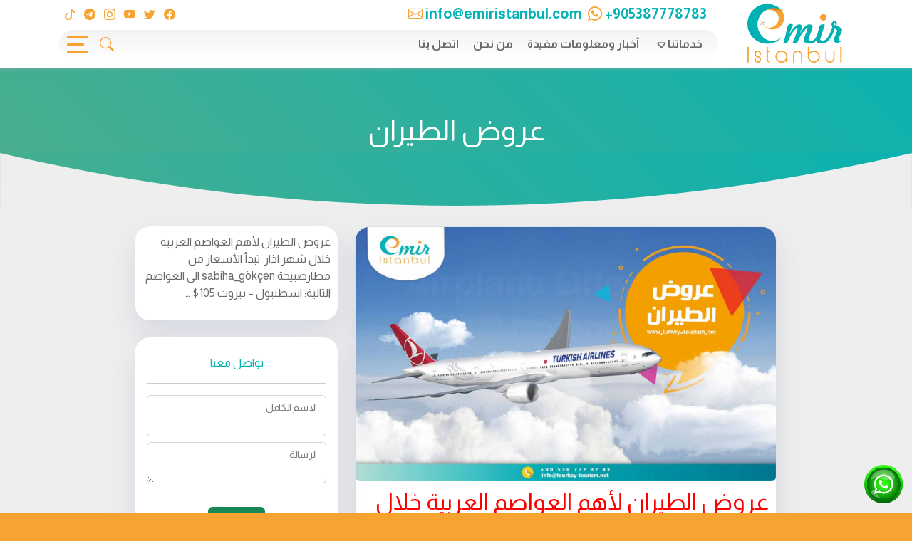

--- FILE ---
content_type: text/html; charset=UTF-8
request_url: https://emiristanbul.com/airlines-offer/
body_size: 13200
content:
<!doctype html>
<html dir="rtl" lang="ar" prefix="og: https://ogp.me/ns#">
<head>
    <!-- Planet WWW Team -->
    <meta charset="UTF-8" />
    <meta name="theme-color" content="#ffffff" />
    <meta name="viewport" content="width=device-width, initial-scale=1" />
    
<!-- تحسين مُحركات البحث بواسطة رانك ماث برو (Rank Math PRO)-  https://s.rankmath.com/home -->
<title>عروض الطيران - أمير اسطنبول للسياحة والسفر</title>
<meta name="description" content="عروض الطيران لأهم العواصم العربية خلال شهر اذار  تبدأ الأسعار من مطارصبيحة sabiha_gökçen الى العواصم التالية: اسطنبول – بيروت 105$ اسطنبول _ الكويت 125$"/>
<meta name="robots" content="index, follow, max-snippet:-1, max-video-preview:-1, max-image-preview:large"/>
<link rel="canonical" href="https://emiristanbul.com/airlines-offer/" />
<meta property="og:locale" content="ar_AR" />
<meta property="og:type" content="article" />
<meta property="og:title" content="عروض الطيران - أمير اسطنبول للسياحة والسفر" />
<meta property="og:description" content="عروض الطيران لأهم العواصم العربية خلال شهر اذار  تبدأ الأسعار من مطارصبيحة sabiha_gökçen الى العواصم التالية: اسطنبول – بيروت 105$ اسطنبول _ الكويت 125$" />
<meta property="og:url" content="https://emiristanbul.com/airlines-offer/" />
<meta property="og:site_name" content="أمير اسطنبول للسياحة والسفر" />
<meta property="article:tag" content="أمير اسطنبول" />
<meta property="article:tag" content="السياحة في تركيا" />
<meta property="article:tag" content="رحلات سياحية خارج اسطنبول" />
<meta property="article:section" content="خدماتنا" />
<meta property="og:updated_time" content="2020-09-11T18:10:02+03:00" />
<meta property="og:image" content="https://emiristanbul.com/wp-content/uploads/2018/03/airplane-tickets-turkey.jpg" />
<meta property="og:image:secure_url" content="https://emiristanbul.com/wp-content/uploads/2018/03/airplane-tickets-turkey.jpg" />
<meta property="og:image:width" content="1440" />
<meta property="og:image:height" content="870" />
<meta property="og:image:alt" content="عروض الطيران" />
<meta property="og:image:type" content="image/jpeg" />
<meta property="article:published_time" content="2018-03-05T16:12:27+03:00" />
<meta property="article:modified_time" content="2020-09-11T18:10:02+03:00" />
<meta name="twitter:card" content="summary_large_image" />
<meta name="twitter:title" content="عروض الطيران - أمير اسطنبول للسياحة والسفر" />
<meta name="twitter:description" content="عروض الطيران لأهم العواصم العربية خلال شهر اذار  تبدأ الأسعار من مطارصبيحة sabiha_gökçen الى العواصم التالية: اسطنبول – بيروت 105$ اسطنبول _ الكويت 125$" />
<meta name="twitter:image" content="https://emiristanbul.com/wp-content/uploads/2018/03/airplane-tickets-turkey.jpg" />
<meta name="twitter:label1" content="كُتب بواسطة" />
<meta name="twitter:data1" content="emiristanbul" />
<meta name="twitter:label2" content="مدة القراءة" />
<meta name="twitter:data2" content="أقل من دقيقة" />
<script type="application/ld+json" class="rank-math-schema-pro">{"@context":"https://schema.org","@graph":[{"@type":"Organization","@id":"https://emiristanbul.com/#organization","name":"\u0623\u0645\u064a\u0631 \u0627\u0633\u0637\u0646\u0628\u0648\u0644 \u0644\u0644\u0633\u064a\u0627\u062d\u0629 \u0648\u0627\u0644\u0633\u0641\u0631","url":"https://emiristanbul.com"},{"@type":"WebSite","@id":"https://emiristanbul.com/#website","url":"https://emiristanbul.com","name":"\u0623\u0645\u064a\u0631 \u0627\u0633\u0637\u0646\u0628\u0648\u0644 \u0644\u0644\u0633\u064a\u0627\u062d\u0629 \u0648\u0627\u0644\u0633\u0641\u0631","alternateName":"\u0623\u0645\u064a\u0631 \u0627\u0633\u0637\u0646\u0628\u0648\u0644","publisher":{"@id":"https://emiristanbul.com/#organization"},"inLanguage":"ar"},{"@type":"ImageObject","@id":"https://emiristanbul.com/wp-content/uploads/2018/03/airplane-tickets-turkey.jpg","url":"https://emiristanbul.com/wp-content/uploads/2018/03/airplane-tickets-turkey.jpg","width":"1440","height":"870","inLanguage":"ar"},{"@type":"WebPage","@id":"https://emiristanbul.com/airlines-offer/#webpage","url":"https://emiristanbul.com/airlines-offer/","name":"\u0639\u0631\u0648\u0636 \u0627\u0644\u0637\u064a\u0631\u0627\u0646 - \u0623\u0645\u064a\u0631 \u0627\u0633\u0637\u0646\u0628\u0648\u0644 \u0644\u0644\u0633\u064a\u0627\u062d\u0629 \u0648\u0627\u0644\u0633\u0641\u0631","datePublished":"2018-03-05T16:12:27+03:00","dateModified":"2020-09-11T18:10:02+03:00","isPartOf":{"@id":"https://emiristanbul.com/#website"},"primaryImageOfPage":{"@id":"https://emiristanbul.com/wp-content/uploads/2018/03/airplane-tickets-turkey.jpg"},"inLanguage":"ar"},{"@type":"Person","@id":"https://emiristanbul.com/author/turkeytourism/","name":"emiristanbul","url":"https://emiristanbul.com/author/turkeytourism/","image":{"@type":"ImageObject","@id":"https://secure.gravatar.com/avatar/cf482120ab8eccc823b0c37f2d1a6782c0cc82c113d2175cd776bd7c818d10b1?s=96&amp;d=mm&amp;r=g","url":"https://secure.gravatar.com/avatar/cf482120ab8eccc823b0c37f2d1a6782c0cc82c113d2175cd776bd7c818d10b1?s=96&amp;d=mm&amp;r=g","caption":"emiristanbul","inLanguage":"ar"},"worksFor":{"@id":"https://emiristanbul.com/#organization"}},{"@type":"BlogPosting","headline":"\u0639\u0631\u0648\u0636 \u0627\u0644\u0637\u064a\u0631\u0627\u0646 - \u0623\u0645\u064a\u0631 \u0627\u0633\u0637\u0646\u0628\u0648\u0644 \u0644\u0644\u0633\u064a\u0627\u062d\u0629 \u0648\u0627\u0644\u0633\u0641\u0631","datePublished":"2018-03-05T16:12:27+03:00","dateModified":"2020-09-11T18:10:02+03:00","articleSection":"\u062e\u062f\u0645\u0627\u062a\u0646\u0627","author":{"@id":"https://emiristanbul.com/author/turkeytourism/","name":"emiristanbul"},"publisher":{"@id":"https://emiristanbul.com/#organization"},"description":"\u0639\u0631\u0648\u0636 \u0627\u0644\u0637\u064a\u0631\u0627\u0646 \u0644\u0623\u0647\u0645 \u0627\u0644\u0639\u0648\u0627\u0635\u0645 \u0627\u0644\u0639\u0631\u0628\u064a\u0629 \u062e\u0644\u0627\u0644 \u0634\u0647\u0631 \u0627\u0630\u0627\u0631\u00a0 \u062a\u0628\u062f\u0623 \u0627\u0644\u0623\u0633\u0639\u0627\u0631 \u0645\u0646 \u0645\u0637\u0627\u0631\u0635\u0628\u064a\u062d\u0629 sabiha_g\u00f6k\u00e7en \u0627\u0644\u0649 \u0627\u0644\u0639\u0648\u0627\u0635\u0645 \u0627\u0644\u062a\u0627\u0644\u064a\u0629: \u0627\u0633\u0637\u0646\u0628\u0648\u0644 \u2013 \u0628\u064a\u0631\u0648\u062a 105$ \u0627\u0633\u0637\u0646\u0628\u0648\u0644 _ \u0627\u0644\u0643\u0648\u064a\u062a 125$","name":"\u0639\u0631\u0648\u0636 \u0627\u0644\u0637\u064a\u0631\u0627\u0646 - \u0623\u0645\u064a\u0631 \u0627\u0633\u0637\u0646\u0628\u0648\u0644 \u0644\u0644\u0633\u064a\u0627\u062d\u0629 \u0648\u0627\u0644\u0633\u0641\u0631","@id":"https://emiristanbul.com/airlines-offer/#richSnippet","isPartOf":{"@id":"https://emiristanbul.com/airlines-offer/#webpage"},"image":{"@id":"https://emiristanbul.com/wp-content/uploads/2018/03/airplane-tickets-turkey.jpg"},"inLanguage":"ar","mainEntityOfPage":{"@id":"https://emiristanbul.com/airlines-offer/#webpage"}}]}</script>
<!-- /إضافة تحسين محركات البحث لووردبريس Rank Math -->

<link rel='dns-prefetch' href='//cdn.jsdelivr.net' />
<link rel='dns-prefetch' href='//unpkg.com' />
<link rel='dns-prefetch' href='//www.googletagmanager.com' />
<link rel='dns-prefetch' href='//fonts.googleapis.com' />
<link rel="alternate" type="application/rss+xml" title="أمير اسطنبول للسياحة والسفر &laquo; الخلاصة" href="https://emiristanbul.com/feed/" />
<link rel="alternate" type="application/rss+xml" title="أمير اسطنبول للسياحة والسفر &laquo; خلاصة التعليقات" href="https://emiristanbul.com/comments/feed/" />
<link rel="alternate" type="application/rss+xml" title="أمير اسطنبول للسياحة والسفر &laquo; عروض الطيران خلاصة التعليقات" href="https://emiristanbul.com/airlines-offer/feed/" />
<link rel="alternate" title="oEmbed (JSON)" type="application/json+oembed" href="https://emiristanbul.com/wp-json/oembed/1.0/embed?url=https%3A%2F%2Femiristanbul.com%2Fairlines-offer%2F" />
<link rel="alternate" title="oEmbed (XML)" type="text/xml+oembed" href="https://emiristanbul.com/wp-json/oembed/1.0/embed?url=https%3A%2F%2Femiristanbul.com%2Fairlines-offer%2F&#038;format=xml" />
<style id='wp-img-auto-sizes-contain-inline-css'>
img:is([sizes=auto i],[sizes^="auto," i]){contain-intrinsic-size:3000px 1500px}
/*# sourceURL=wp-img-auto-sizes-contain-inline-css */
</style>
<style id='wp-emoji-styles-inline-css'>

	img.wp-smiley, img.emoji {
		display: inline !important;
		border: none !important;
		box-shadow: none !important;
		height: 1em !important;
		width: 1em !important;
		margin: 0 0.07em !important;
		vertical-align: -0.1em !important;
		background: none !important;
		padding: 0 !important;
	}
/*# sourceURL=wp-emoji-styles-inline-css */
</style>
<style id='wp-block-library-inline-css'>
:root{--wp-block-synced-color:#7a00df;--wp-block-synced-color--rgb:122,0,223;--wp-bound-block-color:var(--wp-block-synced-color);--wp-editor-canvas-background:#ddd;--wp-admin-theme-color:#007cba;--wp-admin-theme-color--rgb:0,124,186;--wp-admin-theme-color-darker-10:#006ba1;--wp-admin-theme-color-darker-10--rgb:0,107,160.5;--wp-admin-theme-color-darker-20:#005a87;--wp-admin-theme-color-darker-20--rgb:0,90,135;--wp-admin-border-width-focus:2px}@media (min-resolution:192dpi){:root{--wp-admin-border-width-focus:1.5px}}.wp-element-button{cursor:pointer}:root .has-very-light-gray-background-color{background-color:#eee}:root .has-very-dark-gray-background-color{background-color:#313131}:root .has-very-light-gray-color{color:#eee}:root .has-very-dark-gray-color{color:#313131}:root .has-vivid-green-cyan-to-vivid-cyan-blue-gradient-background{background:linear-gradient(135deg,#00d084,#0693e3)}:root .has-purple-crush-gradient-background{background:linear-gradient(135deg,#34e2e4,#4721fb 50%,#ab1dfe)}:root .has-hazy-dawn-gradient-background{background:linear-gradient(135deg,#faaca8,#dad0ec)}:root .has-subdued-olive-gradient-background{background:linear-gradient(135deg,#fafae1,#67a671)}:root .has-atomic-cream-gradient-background{background:linear-gradient(135deg,#fdd79a,#004a59)}:root .has-nightshade-gradient-background{background:linear-gradient(135deg,#330968,#31cdcf)}:root .has-midnight-gradient-background{background:linear-gradient(135deg,#020381,#2874fc)}:root{--wp--preset--font-size--normal:16px;--wp--preset--font-size--huge:42px}.has-regular-font-size{font-size:1em}.has-larger-font-size{font-size:2.625em}.has-normal-font-size{font-size:var(--wp--preset--font-size--normal)}.has-huge-font-size{font-size:var(--wp--preset--font-size--huge)}.has-text-align-center{text-align:center}.has-text-align-left{text-align:left}.has-text-align-right{text-align:right}.has-fit-text{white-space:nowrap!important}#end-resizable-editor-section{display:none}.aligncenter{clear:both}.items-justified-left{justify-content:flex-start}.items-justified-center{justify-content:center}.items-justified-right{justify-content:flex-end}.items-justified-space-between{justify-content:space-between}.screen-reader-text{border:0;clip-path:inset(50%);height:1px;margin:-1px;overflow:hidden;padding:0;position:absolute;width:1px;word-wrap:normal!important}.screen-reader-text:focus{background-color:#ddd;clip-path:none;color:#444;display:block;font-size:1em;height:auto;left:5px;line-height:normal;padding:15px 23px 14px;text-decoration:none;top:5px;width:auto;z-index:100000}html :where(.has-border-color){border-style:solid}html :where([style*=border-top-color]){border-top-style:solid}html :where([style*=border-right-color]){border-right-style:solid}html :where([style*=border-bottom-color]){border-bottom-style:solid}html :where([style*=border-left-color]){border-left-style:solid}html :where([style*=border-width]){border-style:solid}html :where([style*=border-top-width]){border-top-style:solid}html :where([style*=border-right-width]){border-right-style:solid}html :where([style*=border-bottom-width]){border-bottom-style:solid}html :where([style*=border-left-width]){border-left-style:solid}html :where(img[class*=wp-image-]){height:auto;max-width:100%}:where(figure){margin:0 0 1em}html :where(.is-position-sticky){--wp-admin--admin-bar--position-offset:var(--wp-admin--admin-bar--height,0px)}@media screen and (max-width:600px){html :where(.is-position-sticky){--wp-admin--admin-bar--position-offset:0px}}

/*# sourceURL=wp-block-library-inline-css */
</style><style id='global-styles-inline-css'>
:root{--wp--preset--aspect-ratio--square: 1;--wp--preset--aspect-ratio--4-3: 4/3;--wp--preset--aspect-ratio--3-4: 3/4;--wp--preset--aspect-ratio--3-2: 3/2;--wp--preset--aspect-ratio--2-3: 2/3;--wp--preset--aspect-ratio--16-9: 16/9;--wp--preset--aspect-ratio--9-16: 9/16;--wp--preset--color--black: #000000;--wp--preset--color--cyan-bluish-gray: #abb8c3;--wp--preset--color--white: #ffffff;--wp--preset--color--pale-pink: #f78da7;--wp--preset--color--vivid-red: #cf2e2e;--wp--preset--color--luminous-vivid-orange: #ff6900;--wp--preset--color--luminous-vivid-amber: #fcb900;--wp--preset--color--light-green-cyan: #7bdcb5;--wp--preset--color--vivid-green-cyan: #00d084;--wp--preset--color--pale-cyan-blue: #8ed1fc;--wp--preset--color--vivid-cyan-blue: #0693e3;--wp--preset--color--vivid-purple: #9b51e0;--wp--preset--gradient--vivid-cyan-blue-to-vivid-purple: linear-gradient(135deg,rgb(6,147,227) 0%,rgb(155,81,224) 100%);--wp--preset--gradient--light-green-cyan-to-vivid-green-cyan: linear-gradient(135deg,rgb(122,220,180) 0%,rgb(0,208,130) 100%);--wp--preset--gradient--luminous-vivid-amber-to-luminous-vivid-orange: linear-gradient(135deg,rgb(252,185,0) 0%,rgb(255,105,0) 100%);--wp--preset--gradient--luminous-vivid-orange-to-vivid-red: linear-gradient(135deg,rgb(255,105,0) 0%,rgb(207,46,46) 100%);--wp--preset--gradient--very-light-gray-to-cyan-bluish-gray: linear-gradient(135deg,rgb(238,238,238) 0%,rgb(169,184,195) 100%);--wp--preset--gradient--cool-to-warm-spectrum: linear-gradient(135deg,rgb(74,234,220) 0%,rgb(151,120,209) 20%,rgb(207,42,186) 40%,rgb(238,44,130) 60%,rgb(251,105,98) 80%,rgb(254,248,76) 100%);--wp--preset--gradient--blush-light-purple: linear-gradient(135deg,rgb(255,206,236) 0%,rgb(152,150,240) 100%);--wp--preset--gradient--blush-bordeaux: linear-gradient(135deg,rgb(254,205,165) 0%,rgb(254,45,45) 50%,rgb(107,0,62) 100%);--wp--preset--gradient--luminous-dusk: linear-gradient(135deg,rgb(255,203,112) 0%,rgb(199,81,192) 50%,rgb(65,88,208) 100%);--wp--preset--gradient--pale-ocean: linear-gradient(135deg,rgb(255,245,203) 0%,rgb(182,227,212) 50%,rgb(51,167,181) 100%);--wp--preset--gradient--electric-grass: linear-gradient(135deg,rgb(202,248,128) 0%,rgb(113,206,126) 100%);--wp--preset--gradient--midnight: linear-gradient(135deg,rgb(2,3,129) 0%,rgb(40,116,252) 100%);--wp--preset--font-size--small: 13px;--wp--preset--font-size--medium: 20px;--wp--preset--font-size--large: 36px;--wp--preset--font-size--x-large: 42px;--wp--preset--spacing--20: 0.44rem;--wp--preset--spacing--30: 0.67rem;--wp--preset--spacing--40: 1rem;--wp--preset--spacing--50: 1.5rem;--wp--preset--spacing--60: 2.25rem;--wp--preset--spacing--70: 3.38rem;--wp--preset--spacing--80: 5.06rem;--wp--preset--shadow--natural: 6px 6px 9px rgba(0, 0, 0, 0.2);--wp--preset--shadow--deep: 12px 12px 50px rgba(0, 0, 0, 0.4);--wp--preset--shadow--sharp: 6px 6px 0px rgba(0, 0, 0, 0.2);--wp--preset--shadow--outlined: 6px 6px 0px -3px rgb(255, 255, 255), 6px 6px rgb(0, 0, 0);--wp--preset--shadow--crisp: 6px 6px 0px rgb(0, 0, 0);}:where(.is-layout-flex){gap: 0.5em;}:where(.is-layout-grid){gap: 0.5em;}body .is-layout-flex{display: flex;}.is-layout-flex{flex-wrap: wrap;align-items: center;}.is-layout-flex > :is(*, div){margin: 0;}body .is-layout-grid{display: grid;}.is-layout-grid > :is(*, div){margin: 0;}:where(.wp-block-columns.is-layout-flex){gap: 2em;}:where(.wp-block-columns.is-layout-grid){gap: 2em;}:where(.wp-block-post-template.is-layout-flex){gap: 1.25em;}:where(.wp-block-post-template.is-layout-grid){gap: 1.25em;}.has-black-color{color: var(--wp--preset--color--black) !important;}.has-cyan-bluish-gray-color{color: var(--wp--preset--color--cyan-bluish-gray) !important;}.has-white-color{color: var(--wp--preset--color--white) !important;}.has-pale-pink-color{color: var(--wp--preset--color--pale-pink) !important;}.has-vivid-red-color{color: var(--wp--preset--color--vivid-red) !important;}.has-luminous-vivid-orange-color{color: var(--wp--preset--color--luminous-vivid-orange) !important;}.has-luminous-vivid-amber-color{color: var(--wp--preset--color--luminous-vivid-amber) !important;}.has-light-green-cyan-color{color: var(--wp--preset--color--light-green-cyan) !important;}.has-vivid-green-cyan-color{color: var(--wp--preset--color--vivid-green-cyan) !important;}.has-pale-cyan-blue-color{color: var(--wp--preset--color--pale-cyan-blue) !important;}.has-vivid-cyan-blue-color{color: var(--wp--preset--color--vivid-cyan-blue) !important;}.has-vivid-purple-color{color: var(--wp--preset--color--vivid-purple) !important;}.has-black-background-color{background-color: var(--wp--preset--color--black) !important;}.has-cyan-bluish-gray-background-color{background-color: var(--wp--preset--color--cyan-bluish-gray) !important;}.has-white-background-color{background-color: var(--wp--preset--color--white) !important;}.has-pale-pink-background-color{background-color: var(--wp--preset--color--pale-pink) !important;}.has-vivid-red-background-color{background-color: var(--wp--preset--color--vivid-red) !important;}.has-luminous-vivid-orange-background-color{background-color: var(--wp--preset--color--luminous-vivid-orange) !important;}.has-luminous-vivid-amber-background-color{background-color: var(--wp--preset--color--luminous-vivid-amber) !important;}.has-light-green-cyan-background-color{background-color: var(--wp--preset--color--light-green-cyan) !important;}.has-vivid-green-cyan-background-color{background-color: var(--wp--preset--color--vivid-green-cyan) !important;}.has-pale-cyan-blue-background-color{background-color: var(--wp--preset--color--pale-cyan-blue) !important;}.has-vivid-cyan-blue-background-color{background-color: var(--wp--preset--color--vivid-cyan-blue) !important;}.has-vivid-purple-background-color{background-color: var(--wp--preset--color--vivid-purple) !important;}.has-black-border-color{border-color: var(--wp--preset--color--black) !important;}.has-cyan-bluish-gray-border-color{border-color: var(--wp--preset--color--cyan-bluish-gray) !important;}.has-white-border-color{border-color: var(--wp--preset--color--white) !important;}.has-pale-pink-border-color{border-color: var(--wp--preset--color--pale-pink) !important;}.has-vivid-red-border-color{border-color: var(--wp--preset--color--vivid-red) !important;}.has-luminous-vivid-orange-border-color{border-color: var(--wp--preset--color--luminous-vivid-orange) !important;}.has-luminous-vivid-amber-border-color{border-color: var(--wp--preset--color--luminous-vivid-amber) !important;}.has-light-green-cyan-border-color{border-color: var(--wp--preset--color--light-green-cyan) !important;}.has-vivid-green-cyan-border-color{border-color: var(--wp--preset--color--vivid-green-cyan) !important;}.has-pale-cyan-blue-border-color{border-color: var(--wp--preset--color--pale-cyan-blue) !important;}.has-vivid-cyan-blue-border-color{border-color: var(--wp--preset--color--vivid-cyan-blue) !important;}.has-vivid-purple-border-color{border-color: var(--wp--preset--color--vivid-purple) !important;}.has-vivid-cyan-blue-to-vivid-purple-gradient-background{background: var(--wp--preset--gradient--vivid-cyan-blue-to-vivid-purple) !important;}.has-light-green-cyan-to-vivid-green-cyan-gradient-background{background: var(--wp--preset--gradient--light-green-cyan-to-vivid-green-cyan) !important;}.has-luminous-vivid-amber-to-luminous-vivid-orange-gradient-background{background: var(--wp--preset--gradient--luminous-vivid-amber-to-luminous-vivid-orange) !important;}.has-luminous-vivid-orange-to-vivid-red-gradient-background{background: var(--wp--preset--gradient--luminous-vivid-orange-to-vivid-red) !important;}.has-very-light-gray-to-cyan-bluish-gray-gradient-background{background: var(--wp--preset--gradient--very-light-gray-to-cyan-bluish-gray) !important;}.has-cool-to-warm-spectrum-gradient-background{background: var(--wp--preset--gradient--cool-to-warm-spectrum) !important;}.has-blush-light-purple-gradient-background{background: var(--wp--preset--gradient--blush-light-purple) !important;}.has-blush-bordeaux-gradient-background{background: var(--wp--preset--gradient--blush-bordeaux) !important;}.has-luminous-dusk-gradient-background{background: var(--wp--preset--gradient--luminous-dusk) !important;}.has-pale-ocean-gradient-background{background: var(--wp--preset--gradient--pale-ocean) !important;}.has-electric-grass-gradient-background{background: var(--wp--preset--gradient--electric-grass) !important;}.has-midnight-gradient-background{background: var(--wp--preset--gradient--midnight) !important;}.has-small-font-size{font-size: var(--wp--preset--font-size--small) !important;}.has-medium-font-size{font-size: var(--wp--preset--font-size--medium) !important;}.has-large-font-size{font-size: var(--wp--preset--font-size--large) !important;}.has-x-large-font-size{font-size: var(--wp--preset--font-size--x-large) !important;}
/*# sourceURL=global-styles-inline-css */
</style>

<style id='classic-theme-styles-inline-css'>
/*! This file is auto-generated */
.wp-block-button__link{color:#fff;background-color:#32373c;border-radius:9999px;box-shadow:none;text-decoration:none;padding:calc(.667em + 2px) calc(1.333em + 2px);font-size:1.125em}.wp-block-file__button{background:#32373c;color:#fff;text-decoration:none}
/*# sourceURL=/wp-includes/css/classic-themes.min.css */
</style>
<link rel='stylesheet' id='bootstrap-css-css' href='https://cdn.jsdelivr.net/npm/bootstrap@5.2.3/dist/css/bootstrap.rtl.min.css?ver=5.0.2' media='all' />
<link rel='stylesheet' id='ar-css-css' href='https://emiristanbul.com/wp-content/themes/atiratour/rtl.css?ver=1.0.01' media='all' />
<link rel='stylesheet' id='Vazirmatn-css' href='https://fonts.googleapis.com/css2?family=Vazirmatn%3Awght%40100%3B200%3B400%3B500%3B600%3B700&#038;display=swap&#038;ver=1.0.0' media='all' />
<link rel='stylesheet' id='Reem Kufi-css' href='https://fonts.googleapis.com/css2?family=Almarai%3Awght%40300%3B400%3B700&#038;display=swap&#038;ver=1.0.0' media='all' />
<link rel='stylesheet' id='Mochiy-css' href='https://fonts.googleapis.com/css2?family=Mochiy+Pop+One&#038;display=swap&#038;ver=1.0.0' media='all' />
<link rel='stylesheet' id='bootstrap-icons-css' href='https://cdn.jsdelivr.net/npm/bootstrap-icons@1.9.0/font/bootstrap-icons.css?ver=1.9.0' media='all' />
<link rel='stylesheet' id='fancybox-css' href='https://cdn.jsdelivr.net/npm/@fancyapps/ui@4.0/dist/fancybox.css?ver=4.0.9' media='all' />
<link rel='stylesheet' id='swiper-css' href='https://unpkg.com/swiper/swiper-bundle.min.css?ver=7.4.1' media='all' />
<link rel='stylesheet' id='animate-css-css' href='https://emiristanbul.com/wp-content/themes/atiratour/assets/css/animate.css?ver=7.4.1' media='all' />
<link rel='stylesheet' id='pwaqar-main-css' href='https://emiristanbul.com/wp-content/themes/atiratour/style.css?ver=1.0.01' media='all' />
<script src="https://emiristanbul.com/wp-includes/js/jquery/jquery.min.js?ver=3.7.1" id="jquery-core-js"></script>
<script src="https://emiristanbul.com/wp-includes/js/jquery/jquery-migrate.min.js?ver=3.4.1" id="jquery-migrate-js"></script>

<!-- Google tag (gtag.js) snippet added by Site Kit -->
<!-- Google Analytics snippet added by Site Kit -->
<script src="https://www.googletagmanager.com/gtag/js?id=GT-NMKXTVL" id="google_gtagjs-js" async></script>
<script id="google_gtagjs-js-after">
window.dataLayer = window.dataLayer || [];function gtag(){dataLayer.push(arguments);}
gtag("set","linker",{"domains":["emiristanbul.com"]});
gtag("js", new Date());
gtag("set", "developer_id.dZTNiMT", true);
gtag("config", "GT-NMKXTVL");
//# sourceURL=google_gtagjs-js-after
</script>
<link rel="https://api.w.org/" href="https://emiristanbul.com/wp-json/" /><link rel="alternate" title="JSON" type="application/json" href="https://emiristanbul.com/wp-json/wp/v2/posts/85" /><link rel="EditURI" type="application/rsd+xml" title="RSD" href="https://emiristanbul.com/xmlrpc.php?rsd" />
<link rel="stylesheet" href="https://emiristanbul.com/wp-content/themes/atiratour/rtl.css" media="screen" /><meta name="generator" content="WordPress 6.9" />
<link rel='shortlink' href='https://emiristanbul.com/?p=85' />
<meta name="generator" content="Site Kit by Google 1.170.0" /><link rel="icon" href="https://emiristanbul.com/wp-content/uploads/2021/06/cropped-icon-512x512-1-32x32.png" sizes="32x32" />
<link rel="icon" href="https://emiristanbul.com/wp-content/uploads/2021/06/cropped-icon-512x512-1-192x192.png" sizes="192x192" />
<link rel="apple-touch-icon" href="https://emiristanbul.com/wp-content/uploads/2021/06/cropped-icon-512x512-1-180x180.png" />
<meta name="msapplication-TileImage" content="https://emiristanbul.com/wp-content/uploads/2021/06/cropped-icon-512x512-1-270x270.png" />
    <!-- Global site tag (gtag.js) - Google Analytics -->
    <script async src="https://www.googletagmanager.com/gtag/js?id=G-S8TSMDYC1Z"></script>
    <script>
      window.dataLayer = window.dataLayer || [];
      function gtag(){dataLayer.push(arguments);}
      gtag('js', new Date());
      gtag('config', 'G-S8TSMDYC1Z');
    </script>
</head>
<body class="rtl wp-singular post-template-default single single-post postid-85 single-format-standard wp-theme-atiratour">
    <a class="skip-link screen-reader-text" href="#content">Skip to content</a>
    <header class="pw-main-header sticky-top">
        <div id="pw-header" class="py-1 shadow2">
    <div class="container">
        <div class="row">
            <div class="col-4 col-md-2">
                <div class="pw-lgo-hed">
	                <a href="https://emiristanbul.com">
                        <img class="img-fluid" src="https://emiristanbul.com/wp-content/themes/atiratour/assets/img/logo.png" alt="Emir Istanbul Logo" />
                    </a>
                </div>
            </div>
            <div class="col-8 col-md-10">
                <div class="col-12">
                    <div class="row">
                        <div class="col-3 col-md-6 d-none d-md-block">
                            <p class="ltr m-0 text-start ps-3 fs-5">
                                                                    <a class="fw-bold ms-1" href="mailto:info@emiristanbul.com" target="_blank">
                                        <i class="bi bi-envelope heart-beat text-sub"></i> 
                                        <span class="d-none d-md-inline-block text-main">info@emiristanbul.com</span>
                                    </a>
                                                                                                    <a class="fw-bold" href="https://wa.me/905387778783" target="_blank">
                                    <i class="bi bi-whatsapp heart-beat text-sub"></i> 
                                    <span class="d-none d-md-inline-block text-main">+905387778783</span>
                                </a>
                                                            </p>
                        </div>
                        <div class="col-9 col-md-6 d-none d-md-inline-block">
                            <div class="socials p-0 p-md-0 fs-5 text-end">
                                                                <a class="me-2" href="https://www.facebook.com/emiristanbul11" title="" target="_blank">
                                    <i class="bi bi-facebook pwww"></i>
                                </a>
                                                                <a class="me-2" href="https://twitter.com/emiristanbul11" title="" target="_blank">
                                    <i class="bi bi-twitter pwww"></i>
                                </a>
                                                                <a class="me-2" href="https://www.youtube.com/@emiristanbul2883" title="" target="_blank">
                                    <i class="bi bi-youtube pwww"></i>
                                </a>
                                                                <a class="me-2" href="https://www.instagram.com/emiristanbul11" title="" target="_blank">
                                    <i class="bi bi-instagram pwww"></i>
                                </a>
                                                                <a class="me-2" href="https://t.me/emiristanbul11" title="" target="_blank">
                                    <i class="bi bi-telegram pwww"></i>
                                </a>
                                                                <a class="me-2" href="http://tiktok.com/@emiristanbul11" title="" target="_blank">
                                    <i class="bi bi-tiktok pwww"></i>
                                </a>
                                                            </div>
                        </div>
                    </div>
                </div>
                <div class="col-12">
                <nav id="pw-nav" class="navbar navbar-expand-sm my-2">
                    <div class="container">
                        <div class="pw-main-menu"><ul id="pw-main-nav" class="navbar-nav me-auto mb-2 mb-md-0 text-dark d-none d-md-flex"><li id="menu-item-44" class="menu-item menu-item-type-taxonomy menu-item-object-category current-post-ancestor current-menu-parent current-post-parent menu-item-has-children menu-item-44"><a href="https://emiristanbul.com/tourism/%d8%ae%d8%af%d9%85%d8%a7%d8%aa-%d9%81%d9%8a-%d8%aa%d8%b1%d9%83%d9%8a%d8%a7/">خدماتنا</a>
<ul class="sub-menu">
	<li id="menu-item-5124" class="menu-item menu-item-type-taxonomy menu-item-object-category menu-item-5124"><a href="https://emiristanbul.com/tourism/get-visa/">فيزا</a></li>
	<li id="menu-item-5153" class="menu-item menu-item-type-taxonomy menu-item-object-category menu-item-5153"><a href="https://emiristanbul.com/tourism/flight-reservations/">حجوزات طيران</a></li>
	<li id="menu-item-32" class="menu-item menu-item-type-taxonomy menu-item-object-category menu-item-32"><a href="https://emiristanbul.com/tourism/ourtours/">الجولات السياحية</a></li>
	<li id="menu-item-5129" class="menu-item menu-item-type-taxonomy menu-item-object-category menu-item-5129"><a href="https://emiristanbul.com/tourism/hotels-booking/">حجوزات فندقية</a></li>
	<li id="menu-item-5128" class="menu-item menu-item-type-taxonomy menu-item-object-category menu-item-5128"><a href="https://emiristanbul.com/tourism/residence-turkiye/">الإقامات</a></li>
	<li id="menu-item-5148" class="menu-item menu-item-type-taxonomy menu-item-object-category menu-item-5148"><a href="https://emiristanbul.com/tourism/establishing-company/">تأسيس شركات</a></li>
	<li id="menu-item-158" class="menu-item menu-item-type-taxonomy menu-item-object-category menu-item-158"><a href="https://emiristanbul.com/tourism/%d9%85%d8%b4%d8%a7%d8%b1%d9%8a%d8%b9-%d8%b9%d9%82%d8%a7%d8%b1%d9%8a%d8%a9/">مشاريع عقارية</a></li>
	<li id="menu-item-5150" class="menu-item menu-item-type-taxonomy menu-item-object-category menu-item-5150"><a href="https://emiristanbul.com/tourism/transportation/">التوصيل من وإلى المطار</a></li>
</ul>
</li>
<li id="menu-item-160" class="menu-item menu-item-type-taxonomy menu-item-object-category menu-item-160"><a href="https://emiristanbul.com/tourism/%d8%a7%d8%ae%d8%a8%d8%a7%d8%b1-%d9%85%d8%b9%d9%84%d9%88%d9%85%d8%a7%d8%aa/">أخبار ومعلومات مفيدة</a></li>
<li id="menu-item-21" class="menu-item menu-item-type-post_type menu-item-object-page menu-item-21"><a href="https://emiristanbul.com/%d9%85%d9%86-%d9%86%d8%ad%d9%86/">من نحن</a></li>
<li id="menu-item-20" class="menu-item menu-item-type-post_type menu-item-object-page menu-item-20"><a href="https://emiristanbul.com/%d8%a7%d8%aa%d8%b5%d9%84-%d8%a8%d9%86%d8%a7/">اتصل بنا</a></li>
</ul></div>                        <div class="d-flex">
                                                        <button type="button" class="btn btn-sm" data-bs-toggle="modal" data-bs-target="#pw-search-modal">
                                <i class="bi bi-search fs-5 fw-wight text-sub me-3"></i>
                            </button>
                            <div class="menu-button" data-bs-toggle="offcanvas" data-bs-target="#pw-side-menu">
                                <div>
                                    <div class="pw-bar pw-bar1 pwww"></div>
                                    <div class="pw-bar pw-bar2 pwww"></div>
                                    <div class="pw-bar pw-bar3 pwww"></div>
                                </div>
                            </div>
                        </div>
                    </div>
                </nav>
                </div>
            </div>
        </div>
    </div>
</div>    </header><main class="mb-3">
<section class="pt-5 pb-2 bg-grd3 position-relative">
    <div class="section-title">
        <h1 class="text-center mt-3 mb-0 text-white">عروض الطيران</h1>                
    </div>
</section>
<div class="bg-grd3">
  <svg xmlns="http://www.w3.org/2000/svg" viewBox="0 0 3000 185.4">
    <path fill="#eee" d="M3000,0v185.4H0V0c496.4,115.6,996.4,173.4,1500,173.4S2503.6,115.6,3000,0z"></path>
  </svg>
</div>
<div class="container mt-4">
    <div class="row px-0 mx-0 px-lg-5 mx-lg-5">
        <div class="col-12 col-md-8">
            <div class="row row-cols-1 row-cols-md-2 g-2">
                <div class="col-12 col-md-12">
                    <div class="bg-white border overflow-hidden" style="box-shadow: 0 20px 40px 0 rgb(50 65 141 / 12%);border-radius: 20px;">
                        <div class="post-thumbnail bg-gry">
                                                            <img width="1440" height="870" src="https://emiristanbul.com/wp-content/uploads/2018/03/airplane-tickets-turkey.jpg" class="img-fluid rounded wp-post-image" alt="" decoding="async" fetchpriority="high" srcset="https://emiristanbul.com/wp-content/uploads/2018/03/airplane-tickets-turkey.jpg 1440w, https://emiristanbul.com/wp-content/uploads/2018/03/airplane-tickets-turkey-300x181.jpg 300w, https://emiristanbul.com/wp-content/uploads/2018/03/airplane-tickets-turkey-1024x619.jpg 1024w, https://emiristanbul.com/wp-content/uploads/2018/03/airplane-tickets-turkey-768x464.jpg 768w" sizes="(max-width: 1440px) 100vw, 1440px" />                                                    </div>
                        <div class="post-content">
                            <h2 style="text-align: right"><span style="color: #ff0000">عروض الطيران لأهم العواصم العربية خلال شهر اذار </span></h2>
<h2 style="text-align: right"><span style="color: #0000ff">تبدأ الأسعار من مطارصبيحة sabiha_gökçen الى العواصم التالية:</span></h2>
<p style="text-align: right">اسطنبول – بيروت 105$<br />
اسطنبول _ الكويت 125$<br />
اسطنبول – الخرطوم 295 $ ترانزيت الرياض<br />
اسطنبول – عمان 140 $ ترانزيت انقرة<br />
اسطنبول – القاهرة 250 $<br />
اسطنبول – جدة 240 $<br />
اسطنبول – الرياض 190 $<br />
اسطنبول &#8211; المدينة_المنورة 280 $<br />
اسطنبول &#8211; تونس 410 $ ترانزيت القاهرة<br />
اسطنبول – البحرين 155 $<br />
اسطنبول – دبي 140 $<br />
اسطنبول – بغداد 140 $<br />
اسطنبول &#8211; الجزائر 420 $ ترانزيت دبي<br />
اسطنبول &#8211; مسقط 265 $ ترانزيت الشارقة<br />
اسطنبول &#8211; الدار_البيضاء #casablanca 215$<br />
اسطنبول &#8211; أبو_ظبي 130 $<br />
اسطنبول &#8211; الدوحة 155 $</p>
<h2 style="text-align: right"><img decoding="async" class="img-responsive wp-image-2028 size-full aligncenter" src="https://emiristanbul.com/wp-content/uploads/2018/03/airlines-tkt-1.jpg" alt="" width="600" height="400" srcset="https://emiristanbul.com/wp-content/uploads/2018/03/airlines-tkt-1.jpg 600w, https://emiristanbul.com/wp-content/uploads/2018/03/airlines-tkt-1-300x200.jpg 300w" sizes="(max-width: 600px) 100vw, 600px" /></h2>
<p>&nbsp;</p>
<h2 style="text-align: right"><span style="color: #0000ff">تبدأ الأسعار من </span></h2>
<h2 style="text-align: right"><span style="color: #0000ff">مطار_اتاتورك atatürk_havalimanı الى العواصم التالية:</span></h2>
<p style="text-align: right">اسطنبول – بيروت 135$<br />
اسطنبول _ الكويت 165 $<br />
اسطنبول – الخرطوم 325 $ ترانزيت القاهرة<br />
اسطنبول – عمان 280 $<br />
اسطنبول – القاهرة 235 $<br />
اسطنبول – جدة 310 $<br />
اسطنبول – الرياض 315 $<br />
اسطنبول &#8211; المدينة_المنورة 290 $<br />
اسطنبول &#8211; تونس 280 $<br />
اسطنبول – البحرين 335 $<br />
اسطنبول – دبي 265 $<br />
اسطنبول – بغداد 190 $<br />
اسطنبول &#8211; الجزائر 390 $<br />
اسطنبول &#8211; مسقط 465 $<br />
اسطنبول &#8211; الدار_البيضاء #casablanca 430$<br />
اسطنبول &#8211; أبو_ظبي 310 $<br />
اسطنبول &#8211; الدوحة 355 $</p>
<h3><span style="color: #ff0000">ملاحظة:</span></h3>
<h4 style="text-align: right">لا يشترط وجود هذه الأسعار كل أيام الشهر لأنها عروض خاصة قد تكون محجوزة مسبقا<br />
ودائما الأفضلية للحجز المبكر</h4>
<h4 style="text-align: center"><span style="color: #0000ff">عروض دائمة على كافة الخطوط الجوية و ( أسعار خاصة للشركات )</span></h4>
<h2></h2>
                        </div>
                    </div>
                </div>
            </div>
            <div class="row">
                <div class="col-12 col-md-12 pt-3">
                    <div class="row">
                        <div class="col-12 col-md-6 text-center text-md-start">
                            <div class="p-3 mx-1 my-3 border rounded-20 bg-white">
                                <i class="fas fa-eye hidden-xs"></i> 
                                <span>1025 <i class="bi bi-eye"></i></span>
                            </div>
                        </div>
                        <div class="col-12 col-md-6 text-center text-md-end">
                            <div class="p-2 mx-1 my-3 border rounded-20 bg-white">
                                <div id="share-links"></div><script>
  var ad = window.location.href;
  var sh = '<i class="bi bi-share d-none d-md-inline"></i> ';
  var fb = '<a href="https://www.facebook.com/sharer/sharer.php?u='+ad+'" target="_blank"><i class="bi bi-facebook"></i></a>';
  var tw = '<a href="https://twitter.com/home?status='+ad+'" target="_blank"><i class="bi bi-twitter"></i></a>';
  var ln = '<a href="https://linkedin.com/shareArticle?mini=true&amp;url='+ad+'" target="_blank"><i class="bi bi-linkedin"></i></a>';
  var pn = '<a href="https://pinterest.com/pin/create/button/?url='+ad+'" target="_blank"><i class="bi bi-pinterest"></i></a>';
  var wa = '<a class="whats" href="whatsapp://send?text='+ad+'"><i class="bi bi-whatsapp"></i></a>';
  document.getElementById("share-links").innerHTML = sh + fb + tw + ln + pn + wa;
</script>
                            </div>
                        </div>
                        <div class="col-12"><div id="pw-cnt-tgs" class="p-2 mx-1 border rounded bg-white">Tags  : <a href="https://emiristanbul.com/tour/emir-istanbul-tourizim/" rel="tag">أمير اسطنبول</a> <a href="https://emiristanbul.com/tour/tourisim-in-turkiye/" rel="tag">السياحة في تركيا</a> <a href="https://emiristanbul.com/tour/%d8%b1%d8%ad%d9%84%d8%a7%d8%aa-%d8%b3%d9%8a%d8%a7%d8%ad%d9%8a%d8%a9-%d8%ae%d8%a7%d8%b1%d8%ac-%d8%a7%d8%b3%d8%b7%d9%86%d8%a8%d9%88%d9%84/" rel="tag">رحلات سياحية خارج اسطنبول</a></div></div>                    </div>
                </div>
            </div>
        </div>
        <div class="col-12 col-md-4">
            <div class="sticky-top mb-4 d-none d-md-block" style="top:110px;">
                <div class="section-exp bg-white rounded-20 mb-4">
                    <p>عروض الطيران لأهم العواصم العربية خلال شهر اذار  تبدأ الأسعار من مطارصبيحة sabiha_gökçen الى العواصم التالية: اسطنبول – بيروت 105$ &#8230; </p>
                </div>
                <div class="pw-hm-frm px-3 py-4 bg-white text-center">
    <p class="text-main">تواصل معنا</p>
    <hr>
     <form>
        <div class="form-floating mb-2">
            <input name="name" type="text" class="form-control" id="name" required="">
            <label for="pw-name" class="form-label">الاسم الكامل</label>
        </div>
        <div class="form-floating mb-2">
            <textarea name="message" type="" class="form-control" id="message"></textarea>
            <label for="pw-msg" class="form-label">الرسالة</label>
        </div>
        <hr>
        <a id="wts-lnk" class="btn btn-success border-0" target="_blank">
            <i class="bi bi-whatsapp heart-beat"></i> 
            ارسل        </a>
        <script>
        jQuery(function(){
            jQuery("#name,#message").keyup(function(){
              	var x = jQuery("#name").val();
                var y = jQuery("#message").val();
              	jQuery("#wts-lnk").attr("href","https://api.whatsapp.com/send?phone=905387778783&text=Name:%0A%2A"+x+"%2A%0AMessage:%0A%2A"+y+"%2A%0A"+window.location.href);
            });
        });
        </script>
    </form>
</div>            </div>
        </div>
    </div>
</div></main>
    <footer id="pw-footer" class="text-center text-lg-start">
        <div class="">
    <svg class="postion-absolute" style="fill: white;transform: rotate(180deg);" xmlns="http://www.w3.org/2000/svg" viewBox="0 0 1000 100" preserveAspectRatio="none">
    	<path class="elementor-shape-fill" opacity="0.33" d="M473,67.3c-203.9,88.3-263.1-34-320.3,0C66,119.1,0,59.7,0,59.7V0h1000v59.7 c0,0-62.1,26.1-94.9,29.3c-32.8,3.3-62.8-12.3-75.8-22.1C806,49.6,745.3,8.7,694.9,4.7S492.4,59,473,67.3z" style=""></path>
    	<path class="elementor-shape-fill" opacity="0.88" d="M734,67.3c-45.5,0-77.2-23.2-129.1-39.1c-28.6-8.7-150.3-10.1-254,39.1 s-91.7-34.4-149.2,0C115.7,118.3,0,39.8,0,39.8V0h1000v36.5c0,0-28.2-18.5-92.1-18.5C810.2,18.1,775.7,67.3,734,67.3z" style=""></path>
    	<path class="elementor-shape-fill" d="M766.1,28.9c-200-57.5-266,65.5-395.1,19.5C242,1.8,242,5.4,184.8,20.6C128,35.8,132.3,44.9,89.9,52.5C28.6,63.7,0,0,0,0 h1000c0,0-9.9,40.9-83.6,48.1S829.6,47,766.1,28.9z" style="display: none;"></path>
    </svg>
</div>
<footer id="pw-fotr" class="text-center text-white">
    <section class="wow zoomIn">
        <div class="container">
            <div class="row">
                <div class="col-12 col-md-6 col-lg-2 mb-1 mb-md-0">
                    <ul class="m-0 pw-ft-ctc list-unstyled text-white text-start">
                                                <li>
                            <i class="bi bi-telephone-fill me-1"></i> 
                            <a href="tel:+905387778783">
                                <span class="fs-5">+905387778783</span>
                            </a>
                        </li>
                                                                        <li>
                            <i class="bi bi-telephone-fill me-1"></i> 
                            <a href="tel:+905385658783">
                                <span class="fs-5">+905385658783</span>
                            </a>
                        </li>
                                                                        <li>
                            <i class="bi bi-telephone-fill me-1"></i> 
                            <a href="tel:+905059308783">
                                <span class="fs-5">+905059308783</span>
                            </a>
                        </li>
                                            </ul>
                </div>
                <div class="col-12 col-md-6 col-lg-3 mb-1 mb-md-0">
                    <ul class="m-0 pw-ft-ctc list-unstyled text-white text-start">
                                                <li>
                            <i class="bi bi-telephone-fill me-1"></i> 
                            <a href="tel:+905335018783">
                                <span class="fs-5">+905335018783</span>
                            </a>
                        </li>
                                                                        <li>
                            <i class="bi bi-telephone-fill me-1"></i> 
                            <a href="tel:+905308778783">
                                <span class="fs-5">+905308778783</span>
                            </a>
                        </li>
                                                                        <li>
                            <i class="bi bi-telephone-fill me-1"></i> 
                            <a href="tel:+905057988783">
                                <span class="fs-5">+905057988783</span>
                            </a>
                        </li>
                                            </ul>
                </div>
                <div class="col-12 col-md-6 col-lg-5 mb-1 mb-md-0">
                    <ul class="pw-ft-ctc list-unstyled mb-0 text-white text-start">
                                                <li>
                            <i class="bi bi-envelope me-1"></i> 
                            <a href="mailto:info@emiristanbul.com">
                                <span class="fs-5">info@emiristanbul.com</span>
                            </a>
                        </li>
                                                                        <li>
                            <i class="bi bi-geo-alt me-1"></i> 
                            <a href="https://maps.app.goo.gl/y3Doe3SV5cTf7wLg8" title="Emir Istanbul" target="_blank">
                                <span class="ltr" style="font-size: 14px;max-width: 200px;display: inline-block;vertical-align: middle;">Akşemsettin, Halıcılar Cd. 60 A, 34080 Fatih/İstanbul</span>
                            </a>
                        </li>
                                            </ul>
                    <div class="socials text-start fs-5 mt-2 wow zoomIn">
                                                <a class="" href="https://www.facebook.com/emiristanbul11" title="" target="_blank">
                            <i class="bi bi-facebook pwww"></i>
                        </a>
                                                <a class="" href="https://twitter.com/emiristanbul11" title="" target="_blank">
                            <i class="bi bi-twitter pwww"></i>
                        </a>
                                                <a class="" href="https://www.youtube.com/@emiristanbul2883" title="" target="_blank">
                            <i class="bi bi-youtube pwww"></i>
                        </a>
                                                <a class="" href="https://www.instagram.com/emiristanbul11" title="" target="_blank">
                            <i class="bi bi-instagram pwww"></i>
                        </a>
                                                <a class="" href="https://t.me/emiristanbul11" title="" target="_blank">
                            <i class="bi bi-telegram pwww"></i>
                        </a>
                                                <a class="" href="http://tiktok.com/@emiristanbul11" title="" target="_blank">
                            <i class="bi bi-tiktok pwww"></i>
                        </a>
                                            </div>
                </div>
                <div class="col-12 col-md-6 col-lg-2 mb-1 mb-md-0 d-none d-md-block">
                    <img class="img-fluid mt-3" src="https://emiristanbul.com/wp-content/themes/atiratour/assets/img/logo.png" alt="Logo" />
                </div>
            </div>
        </div>
    </section>
    <section class="my-3">
        
    </section>
    <div class="pw-copy p-2">
        <div class="container">
            <div class="row">
                <div class="col-12 col-md-12 text-center">
                    <div class="text-white mt-2">
                        &COPY; 
                        جميع الحقوق محفوظة                        
                        <a class="text-sub" href="">أمير اسطنبول للسياحة والسفر</a> 
                         |  برمجة وتصميم : <a class="text-sub" href="https://planet-www.com" target="_blank" title="Planet WWW"><span>Planet WWW</span></a></p>
    
                    </div>
                </div>
            </div>
        </div>
    </div>
</footer>        <div class="modal fade" id="pw-search-modal" tabindex="-1" aria-labelledby="pw-search-modalLabel" aria-hidden="true">
    <div class="modal-dialog" style="margin-top:10em;">
        <div class="modal-content">
            <div class="modal-body">
                <form role="search"  method="get" class="pw-search-form row g-2" action="https://emiristanbul.com/">
	<div class="col-10 col-md-11">
	    <label id="" for="pw-search-form-1" class="d-none">Search&hellip;</label>
	    <input type="search" id="pw-search-form-1" class="pw-search-field form-control" value="" name="s" placeholder="ابحث في الموقع" />
	</div>
	<div class="col-2 col-md-1">
	    <button type="submit" class="pw-search-submit btn btn-sm h-100 btn-primary bg-main border-0">
	        <i class="bi bi-search"></i>
	    </button>
	</div>
</form>
            </div>
        </div>
    </div>
</div>   
<div class="offcanvas offcanvas-end" id="pw-side-menu">
    <div class="offcanvas-header pt-3">
        <p class="offcanvas-title">أمير اسطنبول للسياحة والسفر</p>
        <button type="button" class="btn-close rounded-circle" data-bs-dismiss="offcanvas"></button>
    </div>
    <div class="offcanvas-body">
        <nav class="pw-side-menu mx-auto" style="">
            <ul class="list-unstyled m-3">
            <li id="menu-item-5183" class="menu-item menu-item-type-post_type menu-item-object-page menu-item-5183"><a href="https://emiristanbul.com/schengen-visa-form/"><span><i class="bi bi-lightning-charge"></i> استمارة فيزا شنغن</span></a></li>
<li id="menu-item-5184" class="menu-item menu-item-type-post_type menu-item-object-page menu-item-5184"><a href="https://emiristanbul.com/%d8%ad%d8%ac%d9%88%d8%b2%d8%a7%d8%aa-%d8%b7%d9%8a%d8%b1%d8%a7%d9%86/"><span><i class="bi bi-lightning-charge"></i> حجوزات طيران</span></a></li>
<li id="menu-item-5185" class="menu-item menu-item-type-post_type menu-item-object-page menu-item-5185"><a href="https://emiristanbul.com/%d8%ad%d8%ac%d9%88%d8%b2%d8%a7%d8%aa-%d9%81%d9%86%d8%a7%d8%af%d9%82/"><span><i class="bi bi-lightning-charge"></i> حجوزات فنادق</span></a></li>
<li id="menu-item-5186" class="menu-item menu-item-type-post_type menu-item-object-page menu-item-5186"><a href="https://emiristanbul.com/%d9%85%d9%86-%d9%86%d8%ad%d9%86/"><span><i class="bi bi-lightning-charge"></i> من نحن</span></a></li>
<li id="menu-item-5182" class="menu-item menu-item-type-post_type menu-item-object-page menu-item-5182"><a href="https://emiristanbul.com/%d8%a7%d8%aa%d8%b5%d9%84-%d8%a8%d9%86%d8%a7/"><span><i class="bi bi-lightning-charge"></i> اتصل بنا</span></a></li>
<li id="menu-item-5200" class="menu-item menu-item-type-post_type menu-item-object-page menu-item-privacy-policy menu-item-5200"><a rel="privacy-policy" href="https://emiristanbul.com/privacy-policy/"><span><i class="bi bi-lightning-charge"></i> سياسة الخصوصية</span></a></li>
            </ul>
        </nav>
        <script>
            let sideNav = document.querySelector(".pw-side-menu")
            let hasChld = document.querySelectorAll(".pw-side-menu .menu-item-has-children")
            hasChld.forEach(m => {
                let newSpan = document.createElement("span")
                newSpan.classList.add("ox-btn")
                newSpan.innerHTML = '<i class="bi bi-caret-down float-end"></i>'
                m.querySelector("ul.sub-menu").classList.add("d-none")
                m.prepend(newSpan)
            })
            let arrwSub = document.querySelectorAll(".pw-side-menu .ox-btn")
            arrwSub.forEach(a => {
                a.addEventListener("click", () => {
                    a.parentElement.lastElementChild.classList.toggle("d-none")
                })
            })
        </script>
    </div>
</div>    </footer>
    <div class="pwww-whatsapp">
        <a href="https://wa.me/905387778783" target="_blank" class="pwww">
            <img class="heart-beat" src="https://emiristanbul.com/wp-content/themes/atiratour/assets/img/whatsapp.png" alt="Whatsapp">
        </a>
    </div>
    <script type="speculationrules">
{"prefetch":[{"source":"document","where":{"and":[{"href_matches":"/*"},{"not":{"href_matches":["/wp-*.php","/wp-admin/*","/wp-content/uploads/*","/wp-content/*","/wp-content/plugins/*","/wp-content/themes/atiratour/*","/*\\?(.+)"]}},{"not":{"selector_matches":"a[rel~=\"nofollow\"]"}},{"not":{"selector_matches":".no-prefetch, .no-prefetch a"}}]},"eagerness":"conservative"}]}
</script>
<script src="https://cdn.jsdelivr.net/npm/bootstrap@5.2.3/dist/js/bootstrap.bundle.min.js?ver=5.0.2" id="bootstrap-js-js"></script>
<script src="https://cdn.jsdelivr.net/npm/@fancyapps/ui@4.0/dist/fancybox.umd.js?ver=4.0.9" id="fancybox-js-js"></script>
<script src="https://unpkg.com/swiper/swiper-bundle.min.js?ver=7.4.1" id="swiper-js"></script>
<script src="https://emiristanbul.com/wp-content/themes/atiratour/assets/js/wow.js?ver=1.0.15" id="wow-js-js"></script>
<script src="https://emiristanbul.com/wp-content/themes/atiratour/assets/js/pw.js?ver=1.0.01" id="pwaqar-js-js"></script>
<script id="wp-emoji-settings" type="application/json">
{"baseUrl":"https://s.w.org/images/core/emoji/17.0.2/72x72/","ext":".png","svgUrl":"https://s.w.org/images/core/emoji/17.0.2/svg/","svgExt":".svg","source":{"concatemoji":"https://emiristanbul.com/wp-includes/js/wp-emoji-release.min.js?ver=6.9"}}
</script>
<script type="module">
/*! This file is auto-generated */
const a=JSON.parse(document.getElementById("wp-emoji-settings").textContent),o=(window._wpemojiSettings=a,"wpEmojiSettingsSupports"),s=["flag","emoji"];function i(e){try{var t={supportTests:e,timestamp:(new Date).valueOf()};sessionStorage.setItem(o,JSON.stringify(t))}catch(e){}}function c(e,t,n){e.clearRect(0,0,e.canvas.width,e.canvas.height),e.fillText(t,0,0);t=new Uint32Array(e.getImageData(0,0,e.canvas.width,e.canvas.height).data);e.clearRect(0,0,e.canvas.width,e.canvas.height),e.fillText(n,0,0);const a=new Uint32Array(e.getImageData(0,0,e.canvas.width,e.canvas.height).data);return t.every((e,t)=>e===a[t])}function p(e,t){e.clearRect(0,0,e.canvas.width,e.canvas.height),e.fillText(t,0,0);var n=e.getImageData(16,16,1,1);for(let e=0;e<n.data.length;e++)if(0!==n.data[e])return!1;return!0}function u(e,t,n,a){switch(t){case"flag":return n(e,"\ud83c\udff3\ufe0f\u200d\u26a7\ufe0f","\ud83c\udff3\ufe0f\u200b\u26a7\ufe0f")?!1:!n(e,"\ud83c\udde8\ud83c\uddf6","\ud83c\udde8\u200b\ud83c\uddf6")&&!n(e,"\ud83c\udff4\udb40\udc67\udb40\udc62\udb40\udc65\udb40\udc6e\udb40\udc67\udb40\udc7f","\ud83c\udff4\u200b\udb40\udc67\u200b\udb40\udc62\u200b\udb40\udc65\u200b\udb40\udc6e\u200b\udb40\udc67\u200b\udb40\udc7f");case"emoji":return!a(e,"\ud83e\u1fac8")}return!1}function f(e,t,n,a){let r;const o=(r="undefined"!=typeof WorkerGlobalScope&&self instanceof WorkerGlobalScope?new OffscreenCanvas(300,150):document.createElement("canvas")).getContext("2d",{willReadFrequently:!0}),s=(o.textBaseline="top",o.font="600 32px Arial",{});return e.forEach(e=>{s[e]=t(o,e,n,a)}),s}function r(e){var t=document.createElement("script");t.src=e,t.defer=!0,document.head.appendChild(t)}a.supports={everything:!0,everythingExceptFlag:!0},new Promise(t=>{let n=function(){try{var e=JSON.parse(sessionStorage.getItem(o));if("object"==typeof e&&"number"==typeof e.timestamp&&(new Date).valueOf()<e.timestamp+604800&&"object"==typeof e.supportTests)return e.supportTests}catch(e){}return null}();if(!n){if("undefined"!=typeof Worker&&"undefined"!=typeof OffscreenCanvas&&"undefined"!=typeof URL&&URL.createObjectURL&&"undefined"!=typeof Blob)try{var e="postMessage("+f.toString()+"("+[JSON.stringify(s),u.toString(),c.toString(),p.toString()].join(",")+"));",a=new Blob([e],{type:"text/javascript"});const r=new Worker(URL.createObjectURL(a),{name:"wpTestEmojiSupports"});return void(r.onmessage=e=>{i(n=e.data),r.terminate(),t(n)})}catch(e){}i(n=f(s,u,c,p))}t(n)}).then(e=>{for(const n in e)a.supports[n]=e[n],a.supports.everything=a.supports.everything&&a.supports[n],"flag"!==n&&(a.supports.everythingExceptFlag=a.supports.everythingExceptFlag&&a.supports[n]);var t;a.supports.everythingExceptFlag=a.supports.everythingExceptFlag&&!a.supports.flag,a.supports.everything||((t=a.source||{}).concatemoji?r(t.concatemoji):t.wpemoji&&t.twemoji&&(r(t.twemoji),r(t.wpemoji)))});
//# sourceURL=https://emiristanbul.com/wp-includes/js/wp-emoji-loader.min.js
</script>
</body>
</html>

--- FILE ---
content_type: text/css; charset=utf-8
request_url: https://emiristanbul.com/wp-content/themes/atiratour/style.css?ver=1.0.01
body_size: 5388
content:
/*
Theme Name: Atira Tour
Theme URI: https://mehdemohamad.com/wordpress-themes/real-estate-theme1/
Author: Mehde Mohamad
Author URI: https://mehdemohamad.com/
Description: for beauty centers.
Tags: blog, one-column, custom-background, custom-colors, custom-logo, custom-menu, editor-style, featured-images, footer-widgets, full-width-template, rtl-language-support, sticky-post, theme-options, threaded-comments, translation-ready, block-styles, wide-blocks, accessibility-ready
Version: 1.0.1
Requires at least: 5.0
Tested up to: 5.4
Requires PHP: 7.3
License: GNU General Public License v2 or later
License URI: http://www.gnu.org/licenses/gpl-2.0.html
Text Domain: pwaqar
*/
:root {
--pw-main:#03b2b4;
--pw-sub:#f7a332;
--pw-fff:#fff;
--pw-eee:#eee;
--pw-grey:#6a6a6a;
}
html {background:var(--pw-sub);}
body {font-family: 'Almarai', sans-serif;background:#eee;color:#333;background-size:cover;}
a{text-decoration: none;}
button {box-shadow: none !important;}
.ltr {direction:ltr;}
.text-justify {text-align:justify;}
.text-main {color:var(--pw-main);}
.text-sub {color:var(--pw-sub);}
.text-grey {color:var(--pw-grey);}
.bg-main {background:var(--pw-main);}
.bg-sub {background:var(--pw-sub);}
.bg-aqua {background: #E9F6FF;}
.bg-grd{background: linear-gradient(45deg, var(--pw-sub), var(--pw-main) );}
.bg-grd2{background: linear-gradient(0deg,#e4e4e4 0%,#fff 100%);}
.bg-grd3{background: linear-gradient(45deg, var(--pw-sub), var(--pw-main) );background-size: 400% 400%;animation: gradient 9s ease infinite;}
@keyframes gradient {
	0% {background-position: 0% 50%;}
	50% {background-position: 100% 50%;}
	100% {background-position: 0% 50%;}
}
.btn-pw {background:var(--pw-sub);color:var(--pw-fff);}
.pw-main-header {z-index:1090;}
.rounded-20{box-shadow: 0 20px 40px 0 rgb(50 65 141 / 12%);border-radius: 20px;}
.bg-pw {background:var(--pw-sub);}
.ltr {direction: ltr;}
.pw-fnt1{font-family: 'Mochiy Pop One', sans-serif;}
.shadow2{box-shadow:0 0 5px 3px rgb(171 171 171 / 30%);}
#pw-header {background: var(--pw-fff)}
.pw-top-hed {padding:5px;background: var(--pw-sub);}
#pw-tit {font-size: 30px !important;}
.wpml-ls-legacy-dropdown {max-width: 60px;font-size: 10px;margin: 7px 10px 0 0;}
.wpml-ls-legacy-dropdown ul {border: 1px solid green;}
.wpml-ls-legacy-dropdown .wpml-ls-native {display:none;}
.wpml-ls-legacy-dropdown a {border:none;}

#pw-nav {padding: 0;}
#pw-nav .navbar-brand img {}
#pw-main-nav .menu-item a {color:var(--pw-grey);padding:5px 10px;font-weight: bold;transition:1s all;}
#pw-main-nav .menu-item a:hover {color:var(--pw-sub);}
#pw-main-nav .current-menu-item a {color:var(--pw-sub);}
#pw-main-nav ul.sub-menu {display:none;min-width: 170px;list-style:none;padding: 4px;position:absolute;top:100%;background:#fff;box-shadow:0 0 5px #999;border-radius: 5px;margin-top: 1px;}
#pw-main-nav ul.sub-menu .menu-item a {display:block;color:var(--pw-main);padding: 5px;transition:1s all;}
#pw-main-nav ul.sub-menu .menu-item a:hover {color:var(--pw-sub);}
#pw-main-nav li.menu-item-has-children {position:relative;}
#pw-main-nav li.menu-item-has-children:hover > .sub-menu {display:block;}
#pw-main-nav .menu-item-has-children > a:after {content:"\F22C";font-family: "bootstrap-icons";display:inline-block;margin:2px 1px 0 3px;vertical-align:top;}

.pw-fs {font-size:13px;}

/* PW Real Search */
.pw-aqar-srch {background:url('assets/img/src-bg.jpg') fixed; background-size:cover;}
.pw-real-search {text-align:center;margin:auto;background:rgba(255,255,255, .7);backdrop-filter: blur(10px);}
.pw-real-search .tab-content {background:var(--pw-fff);}
.pw-real-search i{color:var(--pw-sub);font-size: 20px;}

.menu-button {cursor: pointer;direction: ltr;line-height: 50px;margin:auto;}
.pw-bar {height: 3px;background: var(--pw-sub);width:29px;margin: 8px 0 8px 0;transition: 400ms;border-radius: 3em;}
.pw-bar1 {width:29px;}
.pw-bar2 {width:24px;background: var(--pw-sub);}
.pw-bar3 {width:29px;}
.menu-button:hover .pw-bar1 {transform:rotate(-5deg);}
.menu-button:hover .pw-bar2 {}
.menu-button:hover .pw-bar3 {transform:rotate(5deg);}
#pw-sd {position:relative;}
#pw-sec1 {padding:3em 0;}
#pw-sec1 h3{font-size: 1.3rem;margin-top:10px;}
#pw-sec1 p{color:#aaa;}
#pw-sec1 img{width:60px;}

#pw-sec2 {padding:3em 0;}
#pw-swp {padding:3em 0;}
#pw-vd-img {margin: 1em auto;border: 15px solid white;width: 100%;}
#pw-ftur img{width: 70px !important;margin-bottom: 10px;}

#pw-floating {-webkit-animation: witr_abmovetb_box15 3s linear 2s infinite alternate running;animation: witr_abmovetb_box15 3s linear 2s infinite alternate running;}
#pw-vid i{font-size: 40px;position: absolute;left: 50%;top: 50%;-webkit-transform: translateX(-50%) translateY(-50%);transform: translateX(-50%) translateY(-50%);}
#pw-vid{position: relative;display: inline-block;width: 70px;height: 70px;font-size: 28px;background-color: #fff;border-radius: 8em;}
#pw-vid:before {background-color: #fff;border-radius: 8em;position: absolute;content: '';width: 100%;height: 100%;top: 0;left: 0;right: 0;bottom: 0;
    -webkit-animation-fill-mode: both;
    animation-fill-mode: both;
    -webkit-animation: witr_squares 1.5s ease-in-out infinite;
    animation: witr_squares 1.5s ease-in-out infinite;
    }

.pw-swp-cir {text-align:center;}
.pw-swp-cir img{transition: .5s;}
.pw-swp-cir:hover img{filter: saturate(1.6);}
.pw-swp-cir:hover .text-main{color: var(--pw-sub);}

.pw-ftur img{width: 50px !important;margin-bottom: 5px;}
.pw-ftur p{font-size: 13px;}

.pw-span{position: relative;}
.pw-span:before {width: 88px;height: 4px;background-color: var(--pw-main);position: absolute;content: '';left: 0;right: 0;margin: auto;bottom: -16px;border-radius: 6em;}
.pw-span:after {width: 17px;height: 17px;background-color: var(--pw-sub);position: absolute;content: '';left: 0;right: 0;margin: auto;bottom: -23px;border: 3px solid white;border-radius: 3em;}


/* Home Page */
.pw-hom-swp1 .pw-cmg img{}
.pw-hom-swp1 .card {border:none;}
.pw-hom-swp1 h3 {color:var(--pw-sub);}


.pw-hom-pag1 {text-align: center;}
.pw-swp-tol .swiper-pagination-bullet-active {background:var(--pw-sub);}

.pw-serv-bg {background:white;}
.pw-serv {background:white;max-width: 240px;margin: auto;border-radius: 1em;box-shadow:0 0 40px rgb(0 0 0 / 11%);}
.pw-serv .fs-4 {font-size: 16px !important;}
.pw-serv:hover{background:var(--pw-main) !important;box-shadow: 0 10px 40px -10px rgb(0 64 128 / 20%);}
.pw-serv:hover h6{color:var(--pw-fff) !important;}
.pw-serv img{transition: .5s;color:var(--pw-main);position:relative;max-height: 80px;text-align: center;margin: auto;display: inline-block;z-index: 11;}
.pw-serv img:after {
    position: absolute;
    right: 40px;
    top: 0px;
    width: 20px;
    height: 20px;
    content: "";
    background: linear-gradient(45deg, var(--pw-main), var(--pw-sub));
    border-radius: 100px;
    z-index: -1;
    animation: move-icon-circle 3s infinite;
    
}
.pw-serv h2{color:#333;font-size:13px;margin-top:1em;}
.pw-serv p{color:#1e0e0a;}

.pw-csh {width:30px;height:30px;margin-bottom:-10px;}
.pw-ch3 {height:60px;}
.pw-cex {font-size:14px;color: grey;height:100px;}
.pw-cmt {font-size:12px;}
.pw-cmt i {font-size:20px;}

.pw-count {}
.pw-count img{height: 35px;}
.pw-count p{margin: 0;font-size: 10px;}

.swiper-slide .card img{}

#pwCarousel {}
.carousel-item img {height:auto;}
#pwCarousel .carousel-control-next, #pwCarousel .carousel-control-prev {opacity: 1;width: 6%;top: auto;bottom: 0;height: 80px;}
#pwCarousel .carousel-control-prev {border-radius: 50px 0 0 8px ;}
#pwCarousel .carousel-control-next {border-radius: 0 50px 8px 0;}

#pwCarousel .carousel-control-prev-icon {background-image:url('assets/img/right.png');width: 3rem;height: 3rem;opacity: 1;}
#pwCarousel .carousel-control-next-icon {background-image:url('assets/img/left.png');width: 3rem;height: 3rem;opacity: 1;}


.pw-hm-frm {box-shadow: 0 20px 40px 0 rgb(50 65 141 / 12%);border-radius: 20px;}
.pw-hm-frm .wpcf7-text{text-align:right;margin-bottom:10px;height: 57px;}
.pw-hm-frm .wpcf7-submit {display: inline-block;width: 100%;background: var(--pw-main);color: white;border: none;padding: 10px;border-radius: 5px;}

.pw-hm-prt{border-radius: 20px;max-width: 270px;margin: auto;box-shadow: inset 0 -3px 5px #b9b9b9;padding: 1em;}
.pw-hm-prt p{}
.pw-hm-prt h3{font-size: 12px;height: 25px;}

.pw-home-cards {background:url('') fixed;background-size:cover;}
.pw-home-cards .card {background:rgba(255,255,255, .5);backdrop-filter: blur(10px);}
.pw-home-cards .pw-hm-tit{background: rgba(255,255,255, .7);backdrop-filter: blur(10px);color:var(--pw-main);}
.pw-home-cards .card-footer a{color:var(--pw-main);}

.pw-hm-tit {font-weight:bold;font-size: 1rem;}
.pw-crd-ftr {background: var(--pw-sub);}
.pw-crd-lst img{width: 25px;filter: opacity(0.7);}


.page-header {margin-bottom: 1em;color: var(--pw-sub);background: var(--pw-fff);padding: 10px;border-radius: 10px;}
.page-header h1{margin:10px auto;}
.archive-description p{color:grey;font-size: 16px}

.post-title {background: var(--pw-fff);padding: 10px;border-radius: 5px;font-size: 2em;text-align: center;color: var(--pw-main);}
.section-exp {padding: 10px;color: var(--pw-grey);}
.post-content {padding: 10px;color: var(--pw-grey);}

.page-title {margin: 0;background: var(--pw-sub);padding: 10px;font-size: 2em;text-align: center;color: var(--pw-fff);}

.pw-card {overflow:hidden;}
.pw-card .card-body a{color:var(--pw-main);}
.pw-card .card-body i{color:var(--pw-sub);}
.pw-card .card-body h3{font-size:.8em;}
.pw-card .card-body p{text-align: justify;color: var(--pw-grey);}
.pw-card .card-footer{background:var(--pw-main);}
.pw-card .card-footer:hover{background:var(--pw-sub);}
.pw-card .card-footer a{color:white;}


#pw-side-menu {box-shadow:0 0 5px #333;max-width: 300px;}
#pw-side-menu .offcanvas-header {margin-top:76px;border-bottom:1px solid;}
#pw-side-menu .btn-close {}
#pw-side-menu .sub-menu{list-style:none;}
#pw-side-menu .sub-menu a{color:var(--pw-sub);}
.pw-side-menu li {padding:10px;}
.pw-side-menu li a {color:var(--pw-main);}
.pw-side-menu li a:hover{color:var(--pw-sub);}

.pw-ft-prt a{color:var(--pw-fff);margin-top:10px;display:inline-block;}

#footer{background:rgb(132 36 91 / 70%);}
#pw-fotr {background: var(--pw-fff);background-size: contain;}
#pw-footer .pw-ft-ul a{color:var(--pw-grey);}
#pw-footer .pw-ft-ul a:hover{color:var(--pw-main);}
#pw-footer h3{color:var(--pw-fff);}
#pw-footer .socials i{background: var(--pw-fff);width: 38px;height: 38px;border-radius: 50%;line-height: 40px;color: var(--pw-sub);}
#pw-footer .socials i:hover{color: var(--pw-main);}
.pw-foot-menu a {color:#bfbfbf;margin: 1px auto;display: inline-block;padding: 1px;transition: .5s;}
.pw-foot-menu a:hover{color: var(--pw-fff);}
.ft-card:hover {box-shadow:none !important;}
.ft-card:hover h5{color:var(--pw-sub) !important;}
#pw-abt-lst li{position:relative;margin-bottom: 8px;}
#pw-abt-lst i{color:var(--pw-sub);display: inline-block;width: 25px;height: 25px;line-height: 25px;text-align: center;transition: all 0.5s;}
#pw-abt-lst li:hover i {color:var(--pw-main);-webkit-transform: rotateY(360deg);transform: rotateY(360deg);}


.subscribe-form .form-group {position: relative;margin-bottom: 0;background: white;border-radius: 6em;padding: 5px;overflow: hidden;}
.subscribe-form .form-group input {border: none !important;outline: none !important;color: rgba(0, 0, 0, 0.3) !important;font-size: 16px;height: 56px;border-radius: 0;}
.subscribe-form .form-group input::-webkit-input-placeholder {
  /* Chrome/Opera/Safari */
  color: rgba(0, 0, 0, 0.3) !important; }
.subscribe-form .form-group input::-moz-placeholder {
  /* Firefox 19+ */
  color: rgba(0, 0, 0, 0.3) !important; }
.subscribe-form .form-group input:-ms-input-placeholder {
  /* IE 10+ */
  color: rgba(0, 0, 0, 0.3) !important; }
.subscribe-form .form-group input:-moz-placeholder {
  /* Firefox 18- */
  color: rgba(0, 0, 0, 0.3) !important; }
.subscribe-form .form-group input:focus {
  outline: none !important;
  -webkit-box-shadow: none;
  box-shadow: none; }
.subscribe-form .form-group .submit {color: #fff !important;display: block;width: 150px;height: 56px;font-size: 14px;background: var(--pw-main) !important;border: none;border-radius: 40px; }
.subscribe-form .form-group .submit:hover, .footer-06 .subscribe-form .form-group .submit:focus {text-decoration: none !important;outline: none !important; }

.pw-ft-ctc li{font-size:16px;color: var(--pw-fff);margin: 5px auto;}
.pw-ft-ctc li i{font-size: 20px;height: 35px;width: 35px;line-height: 35px;text-align: center;border-radius:50%;display: inline-block;margin: auto;color: var(--pw-sub);background: var(--pw-fff);}
.pw-ft-ctc li a{color: var(--pw-main);display:inline-block;direction: ltr;}

.pw-copy {background:var(--pw-main);}

.play-btn {border-radius: 50%;text-align: center;line-height: 50%;cursor: pointer;width: 100px;height: 100px;left: 60%;background:rgb(24 133 83 / 85%);animation: witr-shadow 1s linear infinite;-webkit-transition: .5s;}
.play-btn i {font-size: 102px;}
.play-btn i:hover {color: rgba(255,255,255,.6);}
@keyframes animate{
	0%{box-shadow: 0 0 0 0 rgba(255,255,255,0.7);}
	40%{box-shadow: 0 0 0 50px rgba(255,255,255,0);}
	80%{box-shadow: 0 0 0 50px rgba(255,255,255,0);}
	100%{box-shadow: 0 0 0 rgba(255,255,255,0);}
}

.pw-ft4 ul li{font-size:16px;color: var(--pw-main);margin: 12px auto;}
.pw-ft4 ul li i{font-size: 20px;height: 35px;width: 35px;line-height: 35px;text-align: center;border-radius:50%;display: inline-block;margin: auto;color: var(--pw-main);background: var(--pw-fff);}
.pw-ft4 ul li a{color: var(--pw-main);display:inline-block;direction: ltr;}


.wp-block-latest-posts a{color:var(--pw-fff);}
.wp-block-page-list a{color:var(--pw-fff);}


.socials i{display:inline-block;transition: .5s;color:var(--pw-sub);font-size: 16px;}
.socials i:hover{transform: scale(1.2);}
.pw-ft-lnk a{transition: .5s;}
.pw-ft-lnk a:hover{margin-right:3px;}

.pwww-whatsapp {position:fixed;right:10px;bottom:10px;z-index:99999;}
.pwww-whatsapp img {width: 60px;}
.pwww-whatsapp a {color: #fff;}
.pwww-whatsapp span {color:#79c717;font-size:9px;}

#pw-cnt-tgs a{display: inline-block;background: var(--pw-sub);padding: 0 6px;border-radius: 3px;color:white;margin: 2px auto;}
#pw-cnt-tgs a:hover{background: var(--pw-main);}
/* Pagination */
.pagination .page-numbers{display:inline-block;background:var(--pw-main);color:var(--pw-fff);font-size: 15px;width: 32px;text-align: center;height: 32px;border-radius: 4px;line-height: 32px;}
.pagination .current{background:var(--pw-sub);}
.pagination .next, .pagination .prev{background:none;color:var(--pw-main);font-size: 20px;}

/* Share Links */
#share-links i{display: inline-block;font-size:20px;height:36px;width:36px;margin:2px;line-height:36px;color:#fff;border-radius:50%;text-align:center;}
#share-links .bi-facebook{background:#36609f;}
#share-links .bi-twitter{background:#2aa9e0;}
#share-links .bi-linkedin{background:#007bb7;}
#share-links .bi-pinterest{background:#cb2027;}
#share-links .bi-whatsapp{background: #19a12e;}
#share-links .bi-share{color:var(--pw-sub);}

/* Search Page Resaults */
.search-results-header {}
.pw-post-status .list-group i{color:var(--pw-main);}
.pw-post-status .pw-ttl, .pw-post-standard .pw-ttl {font-size:16px;}
.pw-exc p{color: grey;font-size:12px;}
.pw-lnk a{}
.text-turkuaz:hover {color:var(--pw-sub);}
.pw-post-status .list-group li{font-size:12px;}

.prj-prc-tbl {}
.prj-prc-tbl table {border-collapse: separate;border-spacing: 12px;}
.prj-prc-tbl th {border-radius:5px;box-shadow:0 0 5px #777;background:var(--pw-sub);padding:7px;color:#fff;}
.prj-prc-tbl td {border-radius:5px;box-shadow:0 0 5px #777;background:#fff;padding:7px;}

.wp-block-embed iframe {
    width: 100%;
    background: #fff;
    padding: 5px;
    border-radius: 5px;
    box-shadow: 0 0 5px #aaa;
}
.wp-block-gallery img {border-radius:5px;box-shadow:0 0 5px #aaa;}
.wp-block-gallery img:hover {box-shadow:0 0 0px #aaa;transform:scale(.97,.97);transition:.5s all;}

.pw-prj-lst ul {list-style:none;}
.pw-prj-lst li:before {content: '✔️';padding-left:5px;}

.pw-prj-ftr {background:#fff;border-radius:5px;}
.pw-prj-ftr img {max-width:40px;}

.pw-trn-3 {background: rgba(255,255,255,.3);}
.pw-trn-5 {background: rgba(255,255,255,.5);}
.pw-trn-7 {background: rgb(247 165 55 / 80%);}
.pw-trn-9 {background: rgba(255,255,255,.9);}

.pw-blr {backdrop-filter: blur(10px);bottom:0;}

/* Over BS */
.bg-bordo {background:var(--pw-main);}
.text-bordo {color:var(--pw-main);}

/* Over Fancybox */
.fancybox__container {z-index:1100;}

.pw-ripple {display: inline-block;animation: pw-ripple 2s linear infinite;}
.pw-shake {display: inline-block;animation: pw-shake 1s linear infinite;}
.heart-beat{display: inline-block;animation: icon-heart-beat 1s linear infinite;-webkit-animation: icon-heart-beat 1s linear infinite;}
.heart-beat2{display: inline-block;animation: icon-heart-beat 2s linear infinite;-webkit-animation: icon-heart-beat 2s linear infinite;}

/* Animation */
@keyframes pw-ripple {
    0% {transform: scale(1);}
    75% {transform: scale(1.75);opacity: 1;}
    100% {transform: scale(2);opacity: 0;}
}
@keyframes pw-shake {
    0% { transform: translate(1px, 1px) rotate(0deg); }
    10% { transform: translate(-1px, -2px) rotate(-1deg); }
    20% { transform: translate(-3px, 0px) rotate(1deg); }
    30% { transform: translate(3px, 2px) rotate(0deg); }
    40% { transform: translate(1px, -1px) rotate(1deg); }
    50% { transform: translate(-1px, 2px) rotate(-1deg); }
    60% { transform: translate(-3px, 1px) rotate(0deg); }
    70% { transform: translate(3px, 1px) rotate(-1deg); }
    80% { transform: translate(-1px, -1px) rotate(1deg); }
    90% { transform: translate(1px, 2px) rotate(0deg); }
    100% { transform: translate(1px, -2px) rotate(-1deg); }
}
@keyframes icon-heart-beat { 0% { transform: scale3d(1, 1, 1); } 30% { transform: scale3d(0.75, 0.75, 1); } 60% { transform: scale3d(1, 1, 1); } }
@-webkit-keyframes icon-heart-beat { 0% { -webkit-transform: scale3d(1, 1, 1); } 30% { -webkit-transform: scale3d(0.75, 0.75, 1); } 60% { -webkit-transform: scale3d(1, 1, 1); } }
@keyframes witr-shadow{
    0%{box-shadow:0 0 0 0 rgb(25 135 84 / 34%),0 0 0 10px rgb(25 135 84 / 34%),0 0 0 20px rgb(25 135 84 / 34%);}
    100%{box-shadow:0 0 0 10px rgb(25 135 84 / 34%),0 0 0 20px rgb(25 135 84 / 34%),0 0 0 30px rgba(255,255,255,0)}
    
}
@keyframes move-icon-circle {
    0%,
    100% {
        transform: translate3d(20px, 10px, 0)
    }
    30% {
        transform: translate3d(0px, 0px, 0)
    }
    50% {
        transform: translate3d(0, 20px, 0)
    }
}

@-webkit-keyframes witr_abmovetb_box15{
    0%{-webkit-transform:translateY(-40px);transform:translateY(-40px)}
    100%{-webkit-transform:translateY(-20px);transform:translateY(-20px)}}
    @keyframes witr_abmovetb_box15{
        0%{-webkit-transform:translateY(-40px);transform:translateY(-40px)}
    100%{-webkit-transform:translateY(-20px);transform:translateY(-20px)}}
@-webkit-keyframes witr_squares{0%{-webkit-transform:scale(1);transform:scale(1);opacity:0}20%{-webkit-transform:scale(1.24);transform:scale(1.24);opacity:1}100%{-webkit-transform:scale(2.1);transform:scale(2.1);opacity:0}}@keyframes witr_squares{0%{-webkit-transform:scale(1);transform:scale(1);opacity:0}20%{-webkit-transform:scale(1.24);transform:scale(1.24);opacity:1}100%{-webkit-transform:scale(2.1);transform:scale(2.1);opacity:0}}


@media (min-width: 576px) {
    
}

@media (min-width: 768px) {
    #pw-nav .navbar-brand img {}
    #pw-side-menu .offcanvas-header {margin-top:96px;}
    .pw-lgo-hed {max-width: 133px;margin: auto;}
    .pw-real-search {text-align:center;margin:auto;background:rgba(255,255,255, .7);backdrop-filter: blur(10px);}
    .pw-post-status .list-group li {font-size:16px;}
    .pw-post-status .pw-ttl, .pw-post-standard .pw-ttl {font-size:25px;}
    .pw-exc p {color: grey;font-size:15px;}
    .pw-card .card-body h3{font-size:1.2em;}
    .pw-lgo-hed {}
#pw-nav {background: linear-gradient(360deg, white, #f3f3f3);border-radius: 3em;}
#pw-vd-img {margin: 10px 50px 80px -80px;border: 15px solid white;width: 600px;}
.pw-serv {background:white;max-width: 240px;margin: auto;border-radius: 1em;box-shadow:0 0 40px rgb(0 0 0 / 11%);}
.pw-serv-bg {background:#fff url('<?php echo get_template_directory_uri(); ?>/assets/img/bg-main.png') no-repeat;background-size: cover;}
.pw-serv h2{color:#333;font-size:20px;margin-top:1em;}
.pw-hm-prt h3{font-size: 1.3rem;height: 52px;}
#pw-tit {font-size: 65px !important;}
.pw-copy {background:var(--pw-main);}
#pw-vid i{font-size: 58px;position: absolute;left: 50%;top: 50%;-webkit-transform: translateX(-50%) translateY(-50%);transform: translateX(-50%) translateY(-50%);}
#pw-vid{position: relative;display: inline-block;width: 100px;height: 100px;font-size: 28px;background-color: #fff;border-radius: 8em;}
.pw-count img{height: 90px;}
.pw-count p{margin: 10px auto;font-size: 25px;}
.pw-hm-tit {font-weight:bold;font-size: 2rem;}
.pw-hm-prt h3{font-size: 1.1rem;height: 30px;}
.pw-fs {font-size:19px;}

 .pw-serv .fs-4 {font-size: 20px !important;}

    
}
@media (min-width: 992px) {
    .wpml-ls-legacy-dropdown {max-width: 136px;font-size: 12px;margin: 7px 10px 0 0;border-radius:1em;}
    .wpml-ls-legacy-dropdown .wpml-ls-native {display:inline-block;}
    .wpml-ls-legacy-dropdown a {border:none;}
}

@media (min-width: 1200px) {

}

@media (min-width: 1400px) {
    
}

--- FILE ---
content_type: text/javascript; charset=utf-8
request_url: https://emiristanbul.com/wp-content/themes/atiratour/assets/js/pw.js?ver=1.0.01
body_size: 525
content:
new WOW().init();

let gal = document.querySelectorAll(".wp-block-gallery a")
gal.forEach((i) => {
    i.setAttribute("data-fancybox","gallery")
} )

Fancybox.bind("[data-fancybox]", {
  // Your options go here
});

var swiper = new Swiper(".pw-hom-swp1", {
    slidesPerView: 1,
    spaceBetween: 50,
    autoplay: {
        delay: 2500,
        disableOnInteraction: false,
    },
    pagination: {
        el: ".pw-hom-pag1",
        clickable: true,
    },
    navigation: {
        nextEl: ".pw-hom1-next",
        prevEl: ".pw-hom1-prev",
    },
    breakpoints: {
        768: {
            slidesPerView: 2,
            spaceBetween: 30,
        },
        1024: {
            slidesPerView: 4,
            spaceBetween: 10,
        },
    },
});
var swiper = new Swiper(".pw-hom-swp2", {
    slidesPerView: 1,
    spaceBetween: 50,
    autoplay: {
        delay: 3500,
        disableOnInteraction: false,
    },
    pagination: {
        el: ".pw-hom-pag2",
        clickable: true,
    },
    navigation: {
        nextEl: ".pw-hom2-next",
        prevEl: ".pw-hom2-prev",
    },
    breakpoints: {
        768: {
            slidesPerView: 2,
            spaceBetween: 30,
        },
        1024: {
            slidesPerView: 4,
            spaceBetween: 30,
        },
    },
});
var swiper = new Swiper(".pw-hom-swp3", {
    slidesPerView: 1,
    spaceBetween: 50,
    autoplay: {
        delay: 3500,
        disableOnInteraction: false,
    },
    pagination: {
        el: ".pw-hom-pag3",
        clickable: true,
    },
    navigation: {
        nextEl: ".pw-hom3-next",
        prevEl: ".pw-hom3-prev",
    },
    breakpoints: {
        768: {
            slidesPerView: 2,
            spaceBetween: 50,
        },
        1024: {
            slidesPerView: 4,
            spaceBetween: 50,
        },
    },
});
var swiper = new Swiper(".pw-hom-hot1", {
    effect: "cube",
    grabCursor: true,
    cubeEffect: {
        shadow: true,
        slideShadows: true,
        shadowOffset: 15,
        shadowScale: 0.7,
    },
    autoplay: {
        delay: 5000,
        disableOnInteraction: false,
    },
    pagination: {
        el: ".pw-hom-pag3",
        clickable: true,
    },
    navigation: {
        nextEl: ".pw-hom3-next",
        prevEl: ".pw-hom3-prev",
    },
});